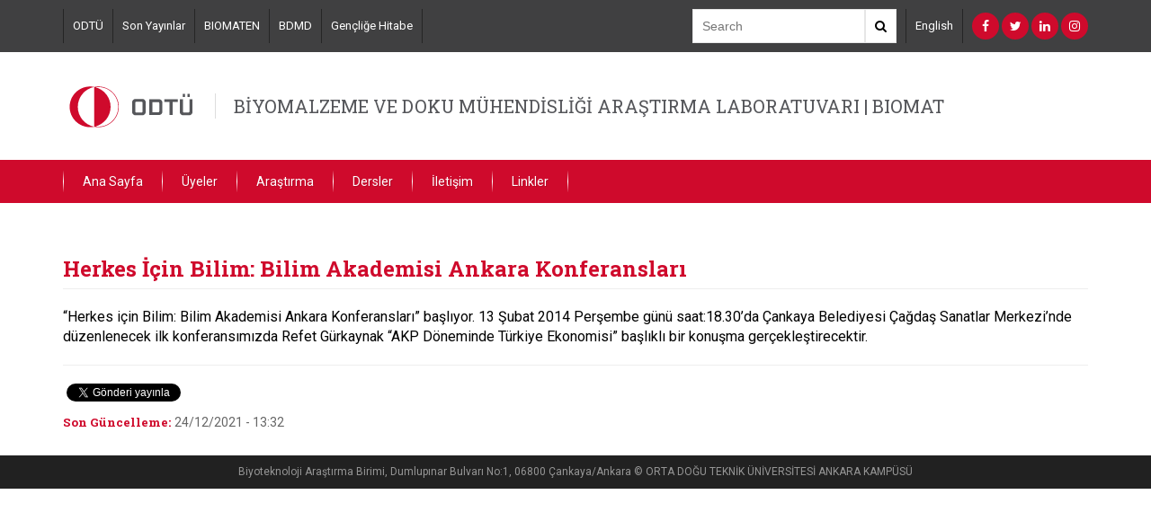

--- FILE ---
content_type: text/html; charset=utf-8
request_url: https://biomat.metu.edu.tr/tr/duyuru/herkes-icin-bilim-bilim-akademisi-ankara-konferanslari
body_size: 4752
content:
<!DOCTYPE html>
<html lang="tr" dir="ltr" prefix="content: http://purl.org/rss/1.0/modules/content/ dc: http://purl.org/dc/terms/ foaf: http://xmlns.com/foaf/0.1/ og: http://ogp.me/ns# rdfs: http://www.w3.org/2000/01/rdf-schema# sioc: http://rdfs.org/sioc/ns# sioct: http://rdfs.org/sioc/types# skos: http://www.w3.org/2004/02/skos/core# xsd: http://www.w3.org/2001/XMLSchema#">
<head>
  <link rel="profile" href="http://www.w3.org/1999/xhtml/vocab" />
  <meta name="viewport" content="width=device-width, initial-scale=1.0">
  <meta http-equiv="Content-Type" content="text/html; charset=utf-8" />
<meta name="Generator" content="Drupal 7 (http://drupal.org)" />
<link rel="canonical" href="/tr/duyuru/herkes-icin-bilim-bilim-akademisi-ankara-konferanslari" />
<link rel="shortlink" href="/tr/node/76" />
<link rel="shortcut icon" href="https://biomat.metu.edu.tr/sites/all/themes/birim2017/favicon.ico" type="image/vnd.microsoft.icon" />
  <title>Herkes İçin Bilim: Bilim Akademisi Ankara Konferansları | BİYOMALZEME VE DOKU MÜHENDİSLİĞİ ARAŞTIRMA LABORATUVARI   |   BIOMAT</title>
  <style>
@import url("https://biomat.metu.edu.tr/modules/system/system.base.css?sni1pp");
</style>
<style>
@import url("https://biomat.metu.edu.tr/sites/all/modules/calendar/css/calendar_multiday.css?sni1pp");
@import url("https://biomat.metu.edu.tr/modules/field/theme/field.css?sni1pp");
@import url("https://biomat.metu.edu.tr/modules/node/node.css?sni1pp");
@import url("https://biomat.metu.edu.tr/sites/all/modules/views/css/views.css?sni1pp");
</style>
<style>
@import url("https://biomat.metu.edu.tr/sites/all/modules/ctools/css/ctools.css?sni1pp");
@import url("https://biomat.metu.edu.tr/sites/all/modules/panels/css/panels.css?sni1pp");
@import url("https://biomat.metu.edu.tr/modules/locale/locale.css?sni1pp");
</style>
<link type="text/css" rel="stylesheet" href="https://cdn.jsdelivr.net/npm/bootstrap@3.3.7/dist/css/bootstrap.css" media="all" />
<link type="text/css" rel="stylesheet" href="https://cdn.jsdelivr.net/npm/@unicorn-fail/drupal-bootstrap-styles@0.0.2/dist/3.3.1/7.x-3.x/drupal-bootstrap.css" media="all" />
<style>
@import url("https://biomat.metu.edu.tr/sites/all/themes/birim2017/css/bootstrap.min.css?sni1pp");
@import url("https://biomat.metu.edu.tr/sites/all/themes/birim2017/css/ReadSpeakerColorSkin.css?sni1pp");
@import url("https://biomat.metu.edu.tr/sites/all/themes/birim2017/css/font-awesome.min.css?sni1pp");
@import url("https://biomat.metu.edu.tr/sites/all/themes/birim2017/assets/toolkit/styles/toolkit.css?sni1pp");
@import url("https://biomat.metu.edu.tr/sites/all/themes/birim2017/css/custom.css?sni1pp");
</style>
  <link href="https://fonts.googleapis.com/css?family=Roboto+Slab:100,300,400,700|Roboto:100,100i,300,300i,400,400i,500,500i,700,700i,900,900i&subset=latin-ext" rel="stylesheet">
  <!-- HTML5 element support for IE6-8 -->
  <!--[if lt IE 9]>
    <script src="https://cdn.jsdelivr.net/html5shiv/3.7.3/html5shiv-printshiv.min.js"></script>
  <![endif]-->
  <script src="https://biomat.metu.edu.tr/sites/all/modules/jquery_update/replace/jquery/2.2/jquery.min.js?v=2.2.4"></script>
<script src="https://biomat.metu.edu.tr/misc/jquery-extend-3.4.0.js?v=2.2.4"></script>
<script src="https://biomat.metu.edu.tr/misc/jquery-html-prefilter-3.5.0-backport.js?v=2.2.4"></script>
<script src="https://biomat.metu.edu.tr/misc/jquery.once.js?v=1.2"></script>
<script src="https://biomat.metu.edu.tr/misc/drupal.js?sni1pp"></script>
<script src="https://biomat.metu.edu.tr/sites/all/modules/jquery_update/js/jquery_browser.js?v=0.0.1"></script>
<script src="https://cdn.jsdelivr.net/npm/bootstrap@3.3.7/dist/js/bootstrap.js"></script>
<script src="https://biomat.metu.edu.tr/sites/all/themes/birim2017/assets/toolkit/scripts/toolkit.js?sni1pp"></script>
<script>jQuery.extend(Drupal.settings, {"basePath":"\/","pathPrefix":"tr\/","setHasJsCookie":0,"ajaxPageState":{"theme":"birim2017","theme_token":"vI65y8hnGZ7ei-ZpNh-hiybDSP1-oRgOcajPKVeJs3U","js":{"sites\/all\/themes\/bootstrap\/js\/bootstrap.js":1,"sites\/all\/modules\/jquery_update\/replace\/jquery\/2.2\/jquery.min.js":1,"misc\/jquery-extend-3.4.0.js":1,"misc\/jquery-html-prefilter-3.5.0-backport.js":1,"misc\/jquery.once.js":1,"misc\/drupal.js":1,"sites\/all\/modules\/jquery_update\/js\/jquery_browser.js":1,"https:\/\/cdn.jsdelivr.net\/npm\/bootstrap@3.3.7\/dist\/js\/bootstrap.js":1,"sites\/all\/themes\/birim2017\/assets\/toolkit\/scripts\/toolkit.js":1},"css":{"modules\/system\/system.base.css":1,"sites\/all\/modules\/calendar\/css\/calendar_multiday.css":1,"modules\/field\/theme\/field.css":1,"modules\/node\/node.css":1,"sites\/all\/modules\/views\/css\/views.css":1,"sites\/all\/modules\/ctools\/css\/ctools.css":1,"sites\/all\/modules\/panels\/css\/panels.css":1,"modules\/locale\/locale.css":1,"https:\/\/cdn.jsdelivr.net\/npm\/bootstrap@3.3.7\/dist\/css\/bootstrap.css":1,"https:\/\/cdn.jsdelivr.net\/npm\/@unicorn-fail\/drupal-bootstrap-styles@0.0.2\/dist\/3.3.1\/7.x-3.x\/drupal-bootstrap.css":1,"sites\/all\/themes\/birim2017\/css\/bootstrap.min.css":1,"sites\/all\/themes\/birim2017\/css\/ReadSpeakerColorSkin.css":1,"sites\/all\/themes\/birim2017\/css\/font-awesome.min.css":1,"sites\/all\/themes\/birim2017\/assets\/toolkit\/styles\/toolkit.css":1,"sites\/all\/themes\/birim2017\/css\/custom.css":1}},"bootstrap":{"anchorsFix":"0","anchorsSmoothScrolling":"0","formHasError":1,"popoverEnabled":1,"popoverOptions":{"animation":1,"html":0,"placement":"right","selector":"","trigger":"click","triggerAutoclose":1,"title":"","content":"","delay":0,"container":"body"},"tooltipEnabled":1,"tooltipOptions":{"animation":1,"html":0,"placement":"auto left","selector":"","trigger":"hover focus","delay":0,"container":"body"}}});</script>
<script type="text/javascript">

  var _gaq = _gaq || [];
  _gaq.push(['_setAccount', 'UA-6285501-9']);
  _gaq.push(['_trackPageview']);

  (function() {
    var ga = document.createElement('script'); ga.type = 'text/javascript'; ga.async = true;
    ga.src = ('https:' == document.location.protocol ? 'https://ssl' : 'http://www') + '.google-analytics.com/ga.js';
    var s = document.getElementsByTagName('script')[0]; s.parentNode.insertBefore(ga, s);
  })();

</script>

</head>
<body class="html not-front not-logged-in no-sidebars page-node page-node- page-node-76 node-type-announcements i18n-tr">
  <div id="skip-link">
    <a href="#main-content" class="element-invisible element-focusable">Skip to main content</a>
  </div>

<header class="header-menu dark-back">
	<div class="container">
	<div class="header-top">
		<div class="links">
        	<section id="block-menu-menu-top-navigation" class="block block-menu clearfix">

      
  <a href="http://metu.edu.tr/tr" target="_blank">ODTÜ</a><a href="https://biomat.metu.edu.tr/tr/son-yayinlar">Son Yayınlar</a><a href="https://biomaten.metu.edu.tr/tr">BIOMATEN</a><a href="https://www.biyomalzeme.org.tr">BDMD</a><a href="https://biomat.metu.edu.tr/tr/genclige-hitabe">Gençliğe Hitabe</a>
</section>
		</div>
		<div class="search">
			<div class="search-box">
            	<form action="//www.google.com/cse" method="get">
                <input  type="hidden" name="cx" value="011418946324636299173:hhf9vqnjr6a" />
     		    <input  type="hidden" name="ie" value="utf-8" />
				<input type="text" name="q" class="text-input" placeholder="Search" />
				<button class="search-button"><i class="fa fa-search" aria-hidden="true"></i></button>
                </form>
			</div>
		</div>
		<div class="lang">
        	<section id="block-menu-menu-language-switcher-custom" class="block block-menu clearfix">

      
  <a href="//biomat.metu.edu.tr/en">English</a>
</section>
		</div>

		<div class="social">
			<section id="block-menu-menu-social-networks" class="block block-menu clearfix">

      
  <a href="https://www.facebook.com/BIOMATEN-581098008590525/timeline/" class="fa fa-facebook" target="_blank"></a><a href="https://twitter.com/BIOMATEN" class="fa fa-twitter" target="_blank"></a><a href="https://www.linkedin.com/company/biomaten-center-of-excellence-in-biomaterials-and-tissue-enginnering/about/" class="fa fa-linkedin" target="_blank"></a><a href="https://www.instagram.com/metu_biomaten/" class="fa fa-instagram" target="_blank"></a>
</section>
		</div>
	</div><!--end header-top-->
    </div><!--end container-->
</header>

    <header class="header-menu" id="logo-header">
	<div class="container">
	<div class="header-middle">
		        	<a href="/tr"><img src="/sites/all/themes/birim2017/assets/toolkit/images/odtu1.svg" /></a>
        		<span class="department-name"><a href="/tr">BİYOMALZEME VE DOKU MÜHENDİSLİĞİ ARAŞTIRMA LABORATUVARI   |   BIOMAT</a></span>
	</div><!--end header-middle-->
    </div><!--end container-->
</header>


<header class="header-menu red-back">
	<div class="container">
    	<nav id="menu">
    	 	<label for="tm" id="toggle-menu">Menu <span class="drop-icon">▾</span></label><input type="checkbox" id="tm"><ul class="main-menu clearfix"><li class="first leaf"><a href="/tr">Ana Sayfa</a></li>
<li class="expanded"><a class="nolink" tabindex="0">Üyeler <label title="Toggle Drop-down" class="drop-icon" for="651">▾</label></a><input type="checkbox" id="651" class="tik"><ul class="sub-menu"><li class="first collapsed"><a href="/tr/akademik">Akademik</a></li>
<li class="leaf"><a href="/tr/doktora-sonrasi-arastirmacilar">Doktora Sonrası Araştırmacılar</a></li>
<li class="leaf"><a href="/tr/doktora-ogrencileri">Doktora Öğrencileri</a></li>
<li class="leaf"><a href="/tr/yuksek-lisans-ogrencileri-0">Yüksek Lisans Öğrencileri</a></li>
<li class="leaf"><a href="/tr/lisans-ogrencileri">Lisans Öğrencileri</a></li>
<li class="leaf"><a href="/tr/idari-kadro">İdari Kadro</a></li>
<li class="last expanded"><a class="nolink" tabindex="0">Mezunlar <label title="Toggle Drop-down" class="drop-icon" for="723">▾</label></a><input type="checkbox" id="723"><ul class="sub-menu"><li class="first leaf"><a href="/tr/misafir-arastirmacilar">Misafir Araştırmacılar</a></li>
<li class="leaf"><a href="/tr/doktora-sonrasi-arastirmacilar-0">Doktora Sonrası Araştırmacılar</a></li>
<li class="leaf"><a href="/tr/doktora">Doktora</a></li>
<li class="leaf"><a href="/tr/yuksek-lisans">Yüksek Lisans</a></li>
<li class="leaf"><a href="/tr/lisans">Lisans</a></li>
<li class="last leaf"><a href="/tr/idari-kadro-0">İdari Kadro</a></li>
</ul></li>
</ul></li>
<li class="leaf"><a href="/tr/arastirma">Araştırma</a></li>
<li class="leaf"><a href="/tr/dersler">Dersler</a></li>
<li class="leaf"><a href="/tr/iletisim">İletişim</a></li>
<li class="last leaf"><a href="/tr/linkler">Linkler</a></li>
</ul>        </nav>
	</div><!--end container-->
</header>

<div class="main-container container">
  <div class="row">

    
    <section class="col-sm-12">
                  <a id="main-content"></a>
                    <h2 class="page-header">Herkes İçin Bilim: Bilim Akademisi Ankara Konferansları</h2>
                                                        
        <div class="region region-content">
    <section id="block-system-main" class="block block-system clearfix">

      
  <div >
	     <div class="row">
      <div class="col-md-12">
	        <div id="maincontent">
            <div class="panel-pane pane-block pane-locale-language"  >
  
      
  
  <div class="pane-content">
    <ul class="language-switcher-locale-url"><li class="en first"><span class="language-link locale-untranslated" xml:lang="en">English</span></li>
<li class="tr last active"><a href="/tr/duyuru/herkes-icin-bilim-bilim-akademisi-ankara-konferanslari" class="language-link active" xml:lang="tr">Türkçe</a></li>
</ul>  </div>

  
  </div>
<div class="panel-separator"></div><div class="panel-pane pane-entity-field pane-node-body"  >
  
      
  
  <div class="pane-content">
    <div class="field field-name-body field-type-text-with-summary field-label-hidden"><div class="field-items"><div class="field-item even" property="content:encoded"><p><span>“Herkes için Bilim: Bilim Akademisi Ankara Konferansları” başlıyor. 13 Şubat 2014 Perşembe günü saat:18.30’da Çankaya Belediyesi Çağdaş Sanatlar Merkezi’nde düzenlenecek ilk konferansımızda Refet Gürkaynak “AKP Döneminde Türkiye Ekonomisi” başlıklı bir konuşma gerçekleştirecektir.</span></p>
</div></div></div>  </div>

  
  </div>
        </div>
                 	<div class="details"><hr>
     		<div class="panel-pane pane-block pane-block-2"  >
  
      
  
  <div class="pane-content">
    
<div class="share-links">
<div class="fb-share-button" data-href="/tr/duyuru/herkes-icin-bilim-bilim-akademisi-ankara-konferanslari" data-layout="button" data-size="small" data-mobile-iframe="true"><a class="fb-xfbml-parse-ignore" target="_blank" href="https://www.facebook.com/sharer/sharer.php?u=https%253A%252F%252Fdevelopers.facebook.com%252Fdocs%252Fplugins%252F%26amp%3Bsrc%3Dsdkpreparse">Share</a></div>
<a class="twitter-share-button"
  href="https%3A%2F%2Ftwitter.com%2Fshare"
  data-url="http://biomat.metu.edu.tr/tr/duyuru/herkes-icin-bilim-bilim-akademisi-ankara-konferanslari"
  data-via="metu_odtu">
Tweet
</a>
</div>  </div>

  
  </div>
<div class="panel-separator"></div><div class="panel-pane pane-node-updated"  >
  
        <h5 class="pane-title">
      Son Güncelleme:    </h5>
    
  
  <div class="pane-content">
    24/12/2021 - 13:32  </div>

  
  </div>
        </div>
    	</div><!--end col-md-12-->
    </div><!--end row-->


</div><!--end basc-page-->
<div style="clear:both"></div>



</section>
  </div>
    </section>

    
  </div>
</div>

  <div class="bottom-footer">
      <div class="region region-footer">
    <section id="block-block-1" class="block block-block clearfix">

      
  <p>Biyoteknoloji Araştırma Birimi, Dumlupınar Bulvarı No:1, 06800 Çankaya/Ankara © ORTA DOĞU TEKNİK ÜNİVERSİTESİ ANKARA KAMPÜSÜ</p>

</section>
  </div>
  </div>
  <script src="https://biomat.metu.edu.tr/sites/all/themes/bootstrap/js/bootstrap.js?sni1pp"></script>
  
<div id="fb-root"></div>
<script>(function(d, s, id) {
  var js, fjs = d.getElementsByTagName(s)[0];
  if (d.getElementById(id)) return;
  js = d.createElement(s); js.id = id;
  js.src = "//connect.facebook.net/en_GB/sdk.js#xfbml=1&version=v2.8";
  fjs.parentNode.insertBefore(js, fjs);
}(document, 'script', 'facebook-jssdk'));</script>


<script>window.twttr = (function(d, s, id) {
  var js, fjs = d.getElementsByTagName(s)[0],
    t = window.twttr || {};
  if (d.getElementById(id)) return t;
  js = d.createElement(s);
  js.id = id;
  js.src = "https://platform.twitter.com/widgets.js";
  fjs.parentNode.insertBefore(js, fjs);

  t._e = [];
  t.ready = function(f) {
    t._e.push(f);
  };

  return t;
}(document, "script", "twitter-wjs"));</script>  
</body>
</html>


--- FILE ---
content_type: text/css
request_url: https://biomat.metu.edu.tr/sites/all/themes/birim2017/assets/toolkit/styles/toolkit.css?sni1pp
body_size: 23848
content:
/*! normalize.css v7.0.0 | MIT License | github.com/necolas/normalize.css */
body,html{font-size:16px}html{line-height:1.15;-ms-text-size-adjust:100%;-webkit-text-size-adjust:100%}body{margin:0;font-family:"roboto",sans-serif;color:#333}article,aside,details,figcaption,figure,footer,header,main,menu,nav,section{display:block}h1{margin:.67em 0;font-size:2em}figure{margin:1em 40px}hr{box-sizing:content-box;height:0;overflow:visible}code,kbd,pre,samp{font-family:monospace,monospace;font-size:1em}a{background-color:transparent;-webkit-text-decoration-skip:objects;color:#1e85e2;text-decoration:none}abbr[title]{border-bottom:none;text-decoration:underline dotted}b,strong{font-weight:bolder}dfn{font-style:italic}mark{background-color:#ff0;color:#000}small{font-size:80%}sub,sup{font-size:75%;line-height:0;position:relative;vertical-align:baseline}sub{bottom:-.25em}sup{top:-.5em}audio,canvas,video{display:inline-block}audio:not([controls]){display:none;height:0}img{border-style:none}svg:not(:root){overflow:hidden}button,input,optgroup,select,textarea{font-family:sans-serif;font-size:100%;line-height:1.15;margin:0}button,input{overflow:visible}button,select{text-transform:none}[type=reset],[type=submit],button,html [type=button]{-webkit-appearance:button}[type=button]::-moz-focus-inner,[type=reset]::-moz-focus-inner,[type=submit]::-moz-focus-inner,button::-moz-focus-inner{border-style:none;padding:0}[type=button]:-moz-focusring,[type=reset]:-moz-focusring,[type=submit]:-moz-focusring,button:-moz-focusring{outline:1px dotted ButtonText}fieldset{padding:.35em .75em .625em}legend{color:inherit;display:table;max-width:100%;white-space:normal}progress{display:inline-block;vertical-align:baseline}textarea{overflow:auto}[type=checkbox],[type=radio],legend{box-sizing:border-box;padding:0}[type=number]::-webkit-inner-spin-button,[type=number]::-webkit-outer-spin-button{height:auto}[type=search]{-webkit-appearance:textfield;outline-offset:-2px}[type=search]::-webkit-search-cancel-button,[type=search]::-webkit-search-decoration{-webkit-appearance:none}::-webkit-file-upload-button{-webkit-appearance:button;font:inherit}summary{display:list-item}#menu .main-menu,#menu input[type=checkbox],#menu ul span.drop-icon,.checkbox-container input[type=checkbox],.checkbox-container input[type=radio],[hidden],template{display:none}*{box-sizing:border-box}a:hover{color:#0069aa;text-decoration:none}h2{font-size:1.5em}h3{font-size:1.17em}h5{font-size:.83em}h6{font-size:.67em}.image-button-container{background-image:url(../images/sample.png);background-position:center;background-size:cover;min-width:100px;min-height:100px;width:100%;height:100%;display:-webkit-box;display:-ms-flexbox;display:flex;-webkit-box-align:end;-ms-flex-align:end;align-items:flex-end}.image-button-container a{display:inline-block;width:100%;cursor:pointer}.image-button-container .button-title{width:100%;color:#fff;padding:5px;text-align:center;background:-webkit-linear-gradient(top,transparent 0%,rgba(0,0,0,.81) 100%);background:linear-gradient(to bottom,transparent 0%,rgba(0,0,0,.81) 100%);filter:progid:DXImageTransform.Microsoft.gradient( startColorstr='#00000000', endColorstr='#cf000000',GradientType=0 )}.button-main,.button-main-small{font-family:"roboto",sans-serif;background-color:transparent;color:#cf0a2c;border-radius:20px;border:1px solid #cf0a2c;padding:8px 13px;font-size:16px;outline:none;cursor:pointer}.button-main-small{padding:5px 7px;font-size:13px}.button-main-small:hover,.button-main:hover{background-color:#cf0a2c;color:#fff;border:1px solid #cf0a2c}.button-icon{color:#546e7a;cursor:pointer;font-weight:700;display:inline-block}.button-icon i{margin-right:10px}.button-icon:hover{color:#37474f}.bold{font-weight:600}h1,h2,h3,h4,h5,h6{font-weight:700;font-family:"roboto slab",serif;color:#cf0a2c}.list-bulletless li{list-style:none}.list-bulletless{padding:0}.text-input{padding:10px;margin-top:10px;margin-bottom:10px;border:1px solid #e6e6e6;max-width:200px;min-width:100px;width:100%}.text-input-label{display:block;font-weight:700}.textarea{padding:10px;margin-bottom:10px;border:1px solid #e6e6e6;width:100%}.table-metu{width:100%;border-collapse:collapse}.table-metu tr:nth-of-type(odd){background:#eee}.table-metu th{background:#d0202e;color:#fff;font-weight:700;border-color:#e25465!important}.table-metu td,th{padding:6px;border:1px solid #ccc;text-align:left}.select{-webkit-appearance:none;-moz-appearance:none;line-height:1.5em;padding:.5em 3.5em .5em 1em;border:1px solid #e6e6e6;display:inline-block;background-image:-webkit-linear-gradient(45deg,transparent 50%,gray 50%),-webkit-linear-gradient(315deg,gray 50%,transparent 50%),-webkit-linear-gradient(left,#ccc,#ccc);background-image:linear-gradient(45deg,transparent 50%,gray 50%),linear-gradient(135deg,gray 50%,transparent 50%),linear-gradient(to right,#ccc,#ccc);background-position:calc(100% - 20px) calc(1em + 2px),calc(100% - 15px) calc(1em + 2px),calc(100% - 2.5em) .5em;background-size:5px 5px,5px 5px,1px 1.5em;background-repeat:no-repeat}.select:focus{background-image:-webkit-linear-gradient(45deg,green 50%,transparent 50%),-webkit-linear-gradient(315deg,transparent 50%,green 50%),-webkit-linear-gradient(left,#ccc,#ccc);background-image:linear-gradient(45deg,green 50%,transparent 50%),linear-gradient(135deg,transparent 50%,green 50%),linear-gradient(to right,#ccc,#ccc);background-position:calc(100% - 15px) 1em,calc(100% - 20px) 1em,calc(100% - 2.5em) .5em;background-size:5px 5px,5px 5px,1px 1.5em;background-repeat:no-repeat;border-color:#1e88e5;outline:0}.checkbox-container{margin-left:35px;margin-bottom:10px}.checkbox-container label{position:relative}.checkbox-container span::after,.checkbox-container span::before{content:'';position:absolute;top:0;bottom:0;margin:auto}.checkbox-container span.radio:hover{cursor:pointer}.checkbox-container span.radio::before{left:-31px;width:18px;height:18px;background-color:#fff;border:3px solid #ddd;border-radius:50px}.checkbox-container span.radio::after{left:-28px;width:12px;height:12px;border-radius:10px;background-color:#fff;-webkit-transition:left .25s,background-color .25s;transition:left .25s,background-color .25s}input[type=radio]:checked+label span.radio::after{background-color:#cf0a2c}.checkbox-container span.checkbox::before{width:23px;height:23px;background-color:#fff;border-radius:7px;left:-35px;box-sizing:border-box;border:3px solid #ddd;-webkit-transition:border-color .2s;transition:border-color .2s}.checkbox-container span.checkbox:hover::before{border:3px solid #cf0a2c}.checkbox-container span.checkbox::after{content:'\f00c';font-family:'FontAwesome';left:-31px;top:2px;color:transparent;-webkit-transition:color .2s;transition:color .2s}input[type=checkbox]:checked+label span.checkbox::after{color:#cf0a2c}.module-wrapper{background-color:#fff;padding:0 20px 20px;box-shadow:0 0 2px 0 rgba(0,0,0,.35)}.modal-head{border-bottom:1px solid #cbcbcb;-ms-flex-align:center;-webkit-box-align:center;align-items:center;margin-bottom:15px}.modal-head h3{margin-top:15px;margin-bottom:15px;display:inline-block;-ms-flex:1 1 auto;-webkit-box-flex:1;flex:1 1 auto;padding-right:10px}.modal-head a{color:#cf0a2c;font-weight:700;font-size:14px;display:inline-block}.modal-head a:hover{color:#ff0630}.modal-head,.people-card-container,.people-container{display:-webkit-box;display:-ms-flexbox;display:flex}.people-card-container{-ms-flex-wrap:wrap;flex-wrap:wrap;-webkit-box-pack:start;-ms-flex-pack:start;justify-content:flex-start}.people-container{width:350px;padding:0 20px 20px 0}.people-container .image-container{-webkit-box-flex:0;-ms-flex:0 0 auto;flex:0 0 auto;max-width:120px;overflow:hidden;text-align:center;display:-webkit-box;display:-ms-flexbox;display:flex;-ms-flex-line-pack:start;align-content:flex-start;-webkit-box-align:start;-ms-flex-align:start;align-items:flex-start;-webkit-box-pack:center;-ms-flex-pack:center;justify-content:center}.announcement .image-container img,.people-container .image-container img{width:100%;height:auto}.people-container .people-info{margin-left:20px;font-size:15px}.people-container .people-info .people-info-name{font-weight:700;font-size:16px}.people-container .people-info .people-info-title{font-style:italic;color:#757575;margin-bottom:10px}.people-container .people-info .people-info-other{font-size:14px}.left-list-menu{border-right:2px solid #d0112b;padding-right:10px;padding-bottom:10px}.left-list-menu .active{color:#cf0a2c;font-weight:700}.left-list-menu ul li{padding:7px 0;line-height:1.2;border-bottom:1px solid #ddd}.left-list-menu ul li:first-child{padding:0 0 7px;line-height:1.2;border-bottom:1px solid #ddd}.left-list-menu a{color:#263238}.announcement{display:-webkit-box;display:-ms-flexbox;display:flex;border-bottom:1px solid #ddd;padding:10px 0}.announcement:first-child{padding:0 0 10px}.announcement:last-child{border-bottom:none;padding:10px 0 0}.announcement .announcement-category{display:inline-block;font-size:.9em}.announcement .image-container{width:100px;height:100px;margin-right:15px;-webkit-box-flex:0;-ms-flex:0 0 auto;flex:0 0 auto}.announcement .announcement-link{color:inherit}.announcement .info-container .announcement-title{font-weight:700;padding-bottom:5px}.announcement .info-container .announcement-title a{color:#333}.announcement .info-container .announcement-date{color:#666;font-style:italic;font-size:13px;padding-top:5px;font-weight:700}.announcement .info-container .announcement-text{color:#757575;font-size:14px;overflow:hidden;display:-webkit-box;-webkit-line-clamp:3;-webkit-box-orient:vertical}.search-box,.search-box form{display:-webkit-box;display:-ms-flexbox;display:flex}.search-box input{margin-right:0}.search-box .search-button{margin:10px 0;padding:10px;border:1px solid #e6e6e6;background-color:#fff;cursor:pointer}.search-box .search-button:hover{background-color:#ddd}.header-menu a{color:#fff}.header-menu .header-top{padding:10px 0;display:-webkit-box;display:-ms-flexbox;display:flex;-ms-grid-row-align:center;-webkit-box-align:center;-ms-flex-align:center;align-items:center;-webkit-box-orient:vertical;-webkit-box-direction:normal;-ms-flex-direction:column;flex-direction:column}.header-menu .links{font-size:13px;-webkit-box-flex:1;-ms-flex:1 1 auto;flex:1 1 auto}.header-menu .links a{padding:10px;border-right:1px solid #252525;display:inline-block}.header-menu .links a:first-child{border-left:1px solid #252525}.header-menu .lang{font-size:13px;padding:10px;border-right:1px solid #252525;border-left:1px solid #252525;margin:0 10px}.header-menu .social a{display:inline-block;width:30px;height:30px;text-align:center;padding:5px;margin-right:3px;background-color:#cf0a2c;border-radius:50px}#menu a:hover,.header-menu .social a:hover{background-color:#fff;color:#cf0a2c}.header-menu .social a:last-child{margin-right:0}.header-menu .header-middle{display:-webkit-box;display:-ms-flexbox;display:flex;-webkit-box-align:center;-ms-flex-align:center;align-items:center;padding:30px 0}.header-menu .header-middle img{height:60px;width:auto}.header-menu .header-middle .department-name{font-family:"roboto slab",serif;font-size:20px;color:#55565a;border-left:1px solid #ddd;padding-left:20px;margin-left:10px}.header-menu .main-nav{color:#fff;font-size:16px}.header-menu .main-nav ul{margin:0}.header-menu .main-nav li{display:inline-block;padding:13px 10px;border-right:1px solid #a61025}.header-menu .main-nav li:first-child{border-left:1px solid #a61025}.no-menu{background-color:#cf0a2c!important}.no-menu .department-name{color:#fff!important}.red-back{background-color:#cf0a2c}.dark-back{background-color:#404041}#logo-header{background-color:#fff}.bottom-footer{background:#212121;color:#969696;padding:10px 50px;margin-top:20px;text-align:center;font-size:12px}.reponsive-image{max-width:100%}.video-container{position:relative;padding-bottom:56.25%;padding-top:30px;height:0;overflow:hidden}.video-container embed,.video-container iframe,.video-container object{position:absolute;top:0;left:0;width:100%;height:100%}.odtu-maps{width:100%;height:100%;min-height:500px}.odtu-maps-container a{text-align:right;display:block;width:100%}.menu-container{background-color:#fff;margin-top:0}#menu ul{margin:0;padding:0}#menu input[type=checkbox]:checked+.sub-menu,#tm:checked+.main-menu{display:block}#menu .sub-menu,#menu li,#toggle-menu{border-style:solid;-o-border-image:linear-gradient(to bottom,transparent,transparent,#fff,transparent,transparent) 1 100%;border-image:-webkit-linear-gradient(top,transparent,transparent,#fff,transparent,transparent) 1 100%;border-image:linear-gradient(to bottom,transparent,transparent,#fff,transparent,transparent) 1 100%}#menu li,#toggle-menu{border-width:0 0 1px}#menu .sub-menu{background-color:#fff;border-width:1px 1px 0;margin:0 1em;display:none}#menu .sub-menu li:last-child{border-width:0}#menu a,#menu li,#toggle-menu{position:relative;display:block;color:#fff;text-shadow:1px 1px 0 rgba(0,0,0,.125)}.sub-menu li:last-child{border:none!important;padding-bottom:0}#menu a,#toggle-menu{padding:1em 1.5em}#menu a{transition:all .125s ease-in-out;-webkit-transition:all .125s ease-in-out}#menu .sub-menu a:hover{background-color:#f5f5f5}#menu .sub-menu a{color:#333}#menu li label.drop-icon,#toggle-menu .drop-icon{position:absolute;right:1.5em;top:1.25em}#menu label.drop-icon,#toggle-menu span.drop-icon{border-radius:50%;width:1em;height:1em;text-align:center;background-color:rgba(0,0,0,.125);text-shadow:0 0 0 transparent;color:rgba(255,255,255,.75)}#menu .drop-icon{line-height:1}.header-menu{font-size:14px}.header-menu .lang a{width:100%;background-color:transparent;height:100%}.header-menu .lang{display:inline-block}.menu-active-item{font-weight:700}@media only screen and (min-width:62em){.header-menu .header-top{-webkit-box-orient:horizontal;-webkit-box-direction:normal;-ms-flex-direction:row;flex-direction:row;padding:0}#menu .main-menu,#menu li:hover>input[type=checkbox]+.sub-menu{display:block}#menu label.drop-icon,#toggle-menu{display:none}#menu ul span.drop-icon{display:inline-block}#menu li{float:left;border-width:0 1px 0 0}#menu li:first-child{float:left;border-width:0 1px}#menu .sub-menu li{float:none;border-width:0 0 1px}#menu .sub-menu{box-shadow:0 0 4px rgba(0,0,0,.2);border-width:0;margin:0;position:absolute;top:100%;left:0;width:20em;z-index:3000;color:#333}#menu .sub-menu,#menu input[type=checkbox]:checked+.sub-menu{display:none}#menu .sub-menu .sub-menu{top:0;left:100%}}
/*# sourceMappingURL=[data-uri] */


--- FILE ---
content_type: text/css
request_url: https://biomat.metu.edu.tr/sites/all/themes/birim2017/css/custom.css?sni1pp
body_size: 1732
content:
.header-menu .social a {
padding: inherit;
line-height: 30px;
}

body{
color:#000;
}

* {
outline: none;
}

hr{
border-color:#eee;
}


.content .row ~ .row{
margin-top:20px;
}

.font-bold{
font-weight: bold;
}

/*.header-menu .main-nav a{
font-weight:700;
}

.header-menu .main-nav li {
padding: 15px 20px;
}*/

.header-menu .department-name a{
  color: inherit;
}
.vertical-align {
    display: flex;
    align-items: center;
}

.header-menu.red-back{
margin-bottom: 20px;
}

.panel-separator{
clear: both;
/*margin-bottom:20px;*/
}

.front .panel-separator{
margin-bottom: 20px !important;
}


/* node body */
.pane-node-body{
margin-bottom:20px;	
}

/* updated date */
.pane-node-updated .pane-title{
display: inline-block;
}

.pane-node-updated .pane-content{
display: inline-block;
font-size: 14px;
color:#666;
}

/* readspeaker */

.pane-block-3{
position: absolute;
right: 15px;
top: -60px;
}

/* lang switcher*/

.language-switcher-locale-url{
padding: 0px;
position: absolute;
right: 95px;
top:-57px;
text-align:right;
}

/*disable readspeaker*/
#readspeaker_button1{
  display: none;
}

.language-switcher-locale-url{
  right: 15px;
}

/*.col-md-12 .col-md-9 .language-switcher-locale-url{
top:-55px;
}

.node-type-webform .language-switcher-locale-url{
top:-50px;
}
*/
.language-switcher-locale-url li{
display: inline-block;
}

.language-switcher-locale-url a.active,
.language-switcher-locale-url .language-link.locale-untranslated{
display:none;
}


/* slider */
.main-page-slider{
position: relative;
/*margin-bottom:20px;*/
}


.main-page-slider:hover .views-slideshow-controls-top,
.main-page-slider:hover .views-slideshow-controls-bottom{
visibility: visible;
display: block;
opacity:1;
transition:opacity 0.5s;
}

.views-slideshow-controls-top{
position: absolute;
top:50%;
z-index:100;
width: 100%;
visibility:hidden;
opacity:0;
}

.views-slideshow-controls-bottom{
position: relative;
visibility:hidden;
opacity:0;
}


.views-slideshow-controls-text-pause a,
.views-slideshow-controls-text-previous a,
.views-slideshow-controls-text-next a{
text-indent: -9999px; 
position: absolute;
width: 0; 
height: 0; 
}


.views-slideshow-controls-text-next a{
border-top: 10px solid transparent;
border-bottom: 10px solid transparent;
border-left: 15px solid rgba(255,255,255,0.9);
right:20px;  
cursor:default;
}

.views-slideshow-controls-text-previous a{
border-top: 10px solid transparent;
border-bottom: 10px solid transparent; 
border-right:15px solid rgba(255,255,255,0.9);
left:20px; 
cursor:default;
}

.views-slideshow-controls-bottom .widget_pager{
position: absolute;
top:-50px;
right:49%;
z-index: 9;
}

.views-slideshow-controls-bottom .views-slideshow-pager-field-item{
border:2px solid #fff;
box-shadow: 0px 0px 10px #999;
margin:2px;
text-indent:-9999px;
width:16px;
height:16px;
border-radius:10px;
display: inline-block; 
}

.views-slideshow-controls-bottom .views-slideshow-pager-field-item:hover{
background:#d0112b;
border:2px solid #d0112b;
}

.views-slideshow-controls-bottom .views-slideshow-pager-field-item.active{
background: #fff;
border:2px solid #fff;
}

/* submenu*/
.left-list-menu h3{
margin-top: 0px;
}

/*taxonomy*/
.announcement-category{
color: rgb(207, 10, 44);
}


/*gallery*/
.field-name-field-gallery-upload-images .field-item{
margin: 5px;
overflow: hidden;
float: left;
border:1px solid #eee;
}

.pane-node-field-gallery-upload-images{
overflow: hidden;
}

/*webform*/
.node-type-webform .field-type-text-long{
margin-bottom: 20px;
}

/*tüm duyurular*/
.page-tum-duyurular .modal-head a,
.page-tum-haberler .modal-head a{
display:none;	
}

.details{
clear:both;	
}

video{
box-shadow: 0px 0px 5px #ccc;
}

video:hover{
box-shadow: 0px 0px 5px #efefef;
transition:box-shadow 1s;
}

/*sharelinks*/
.share-links .fb_iframe_widget, .share-links .fb_iframe_widget span{
vertical-align: top !important;
}

/*solmenü girdi*/
.left-list-menu .sub-menu{
padding-left: 15px;
/*font-size: 14px;*/
}
.left-list-menu input[type="checkbox"]{
display: none;
}

.field-label-hidden.field-name-field-category{
display:none;	
}

h3.pane-title a{
color: #cf0a2c;	
}

h2.page-header a{
color:#1e85e2;
font-weight:500;
}

/*quick links on sidebaar*/
.pane-menu-quick-links .expanded{
border: none;
}

.pane-menu-quick-links a.nolink{
font-weight: 700;
padding-bottom:5px;
display: inline-block;
}

.pane-menu-tree ~ .pane-menu-tree{
margin-top:20px;
}

.pane-menu-quick-links a{
color:#263238;
}

.main-container .pane-menu-quick-links ul li{
padding: 7px 0;
line-height: 1.2;
border-bottom: 1px solid #ddd;
}

.main-container  .pane-menu-quick-links .expanded{
border: none;
}

.feedback{
bottom: 0px;
right: 10px;
position: fixed;
width: 132px;
height: 32px;
line-height:32px;
z-index: 999;
background: #68bc39;
color:#fff;
text-align: center;
font-size: 14px;
font-weight:bold;
}

.feedback a{
color:#fff;
text-shadow: 1px 1px 1px #333;
display: inline-block;
}

.feedback a:hover{
text-decoration: none;
color:#fff;
}

.mibew-chat-wrapper{
  position: relative;
  z-index: 999;
}


/* mobile */
@media(max-width:767px){
.views-slideshow-controls-bottom .widget_pager{
text-align: center;
position: relative;
top:-50px;
right:inherit !important;
left:inherit !important;
}

.views-slideshow-controls-bottom .views-slideshow-pager-field-item{
width:14px;
height:14px;
}

.views-slideshow-controls-bottom {
  height: 0px;
}

.header-menu .header-middle .department-name {
    font-size: 14px;
}

}

--- FILE ---
content_type: image/svg+xml
request_url: https://biomat.metu.edu.tr/sites/all/themes/birim2017/assets/toolkit/images/odtu1.svg
body_size: 1676
content:
<svg id="Layer_1" xmlns="http://www.w3.org/2000/svg" viewBox="0 0 200.8 76"><style>.st0{fill:#55565a}.st1{fill:#fff}.st2{fill:#cf0a2c}.st3{fill:none}</style><path class="st2" d="M49.6 10.5c-1.9 0-3.8.2-5.7.6h-.1c-1.9-.4-3.8-.6-5.7-.6-15.8 0-28.7 12.8-28.7 28.7 0 15.8 12.8 28.7 28.7 28.7 2 0 3.9-.2 5.7-.6h.1c1.9.4 3.8.6 5.7.6 15.8 0 28.6-12.9 28.6-28.7 0-15.8-12.8-28.7-28.6-28.7M20.8 39.2c0-13.9 9.9-25.5 23-28.1v56.2c-13.1-2.6-23-14.2-23-28.1m28.8 27.9c-1.3 0-2.5-.1-3.8-.3 12.1-3.4 20.9-14.5 20.9-27.6S57.9 15 45.8 11.6c1.2-.2 2.5-.3 3.8-.3 15.3 0 27.8 12.5 27.8 27.9 0 15.4-12.5 27.9-27.8 27.9"/><path class="st0" d="M111.3 28.1c.6 0 1.2.1 1.7.4.5.2 1 .6 1.4 1 .4.4.7.9 1 1.4.2.5.4 1.1.4 1.7v14c0 .6-.1 1.2-.4 1.7-.2.5-.6 1-1 1.4-.4.4-.9.7-1.4 1-.5.2-1.1.4-1.7.4h-9.9c-.6 0-1.2-.1-1.7-.4-.5-.2-1-.6-1.4-1-.4-.4-.7-.9-1-1.4-.2-.5-.4-1.1-.4-1.7v-14c0-.6.1-1.2.4-1.7.2-.5.6-1 1-1.4.4-.4.9-.7 1.4-1 .5-.2 1.1-.4 1.7-.4h9.9zm-8.7 4c-.4 0-.8.1-1 .4-.3.3-.4.6-.4 1v12.3c0 .4.1.7.4 1 .3.3.6.4 1 .4h7.5c.4 0 .8-.1 1-.4.3-.3.4-.6.4-1V33.5c0-.4-.1-.7-.4-1-.3-.3-.6-.4-1-.4h-7.5zM120.9 50.7V28.5h13.7c.6 0 1.2.1 1.8.4.5.2 1 .6 1.4 1 .4.4.7.9 1 1.4s.4 1.1.4 1.7v13.2c0 .6-.1 1.2-.4 1.7s-.6 1-1 1.4-.9.7-1.4 1c-.5.2-1.1.4-1.8.4h-13.7zm12.5-3.9c.4 0 .8-.1 1.1-.4.3-.3.4-.6.4-1V33.9c0-.4-.1-.7-.4-1-.3-.3-.6-.4-1.1-.4h-8.2v14.3h8.2zM141.9 28.5h19v3.7h-7.4v18.5h-4.2V32.2h-7.4v-3.7zM163.8 28.5h4.2v17.3c0 .4.1.7.4 1 .3.3.6.4 1 .4h6.3c.4 0 .8-.1 1-.4.3-.3.4-.6.4-1V28.5h4.3v18.1c0 .6-.1 1.2-.4 1.7-.2.5-.6 1-1 1.4-.4.4-.9.7-1.4 1-.6.2-1.2.4-1.8.4h-8.7c-.6 0-1.2-.1-1.7-.4-.5-.2-1-.6-1.4-1-.4-.4-.7-.9-1-1.4-.2-.5-.4-1.1-.4-1.7V28.5zm3.9-7.5h3.3v4.2h-3.3V21zm6.6 0h3.3v4.2h-3.3V21z"/></svg>

--- FILE ---
content_type: application/javascript
request_url: https://biomat.metu.edu.tr/sites/all/themes/birim2017/assets/toolkit/scripts/toolkit.js?sni1pp
body_size: 401
content:
!function(e){function t(o){if(n[o])return n[o].exports;var r=n[o]={exports:{},id:o,loaded:!1};return e[o].call(r.exports,r,r.exports,t),r.loaded=!0,r.exports}var n={};return t.m=e,t.c=n,t.p="",t(0)}([function(e,t){"use strict";function n(e,t,n,o,r,i,l){if(e){var a=(new Date).getTime(),c=setInterval(function(){var d=Math.min(1,((new Date).getTime()-a)/i);l?e[t]=o+d*(r-o)+n:e.style[t]=o+d*(r-o)+n,1===d&&clearInterval(c)},25);l?e[t]=o+n:e.style[t]=o+n}}window.onload=function(){var e=Math.max(document.documentElement.clientWidth,window.innerWidth||0);if(e<500){var t=document.getElementById("logo-header");n(document.scrollingElement||document.documentElement,"scrollTop","",0,t.offsetTop,400,!0)}}}]);